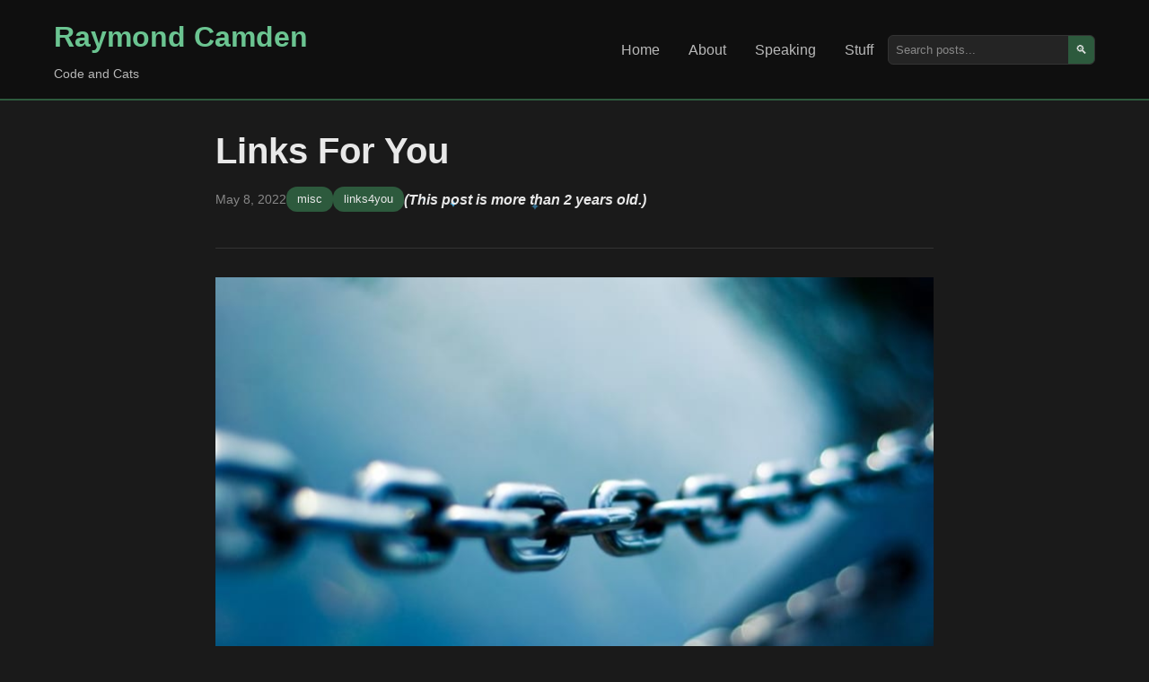

--- FILE ---
content_type: text/html; charset=UTF-8
request_url: https://www.raymondcamden.com/2022/05/08/links-for-you
body_size: 3200
content:
<!DOCTYPE html>
<html lang="en">
<head>
    <meta charset="UTF-8">
    <meta name="viewport" content="width=device-width, initial-scale=1.0">
    <title>Links For You</title> 
    
	<meta name="viewport" content="width=device-width, initial-scale=1.0" />
    <meta http-equiv="Content-Security-Policy" content="default-src 'self' https://fonts.googleapis.com https://img.buymeacoffee.com; script-src 'self' https: 'unsafe-inline' 'unsafe-eval' https://cdn.carbonads.com https://resources.infolinks.com https://router.infolinks.com; object-src 'none'; style-src https: 'self' 'unsafe-inline'; img-src *.disquscdn.com 'self' https: data:;font-src https://fonts.gstatic.com; connect-src https: ws://localhost:8888 http://localhost:8888; frame-src https: http://localhost:8888 https://try.boxlang.io http://try.boxlang.io; media-src *; worker-src blob: data: https:">
    <meta name="generator" content="Eleventy v3.0.0">

    <meta name="description" content="A few links for your Sunday...">
    <meta name="og:title" content="Links For You" />
    <meta name="og:url" content="https://www.raymondcamden.com/2022/05/08/links-for-you" />
    <meta name="og:type" content="blog" />

    
    <meta property="og:description" content="A few links for your Sunday..." />
    

    
    
    
    <meta property="og:image" content="https://static.raymondcamden.com/images/banners/links.jpg" />
    
    <meta name="fediverse:creator" content="@raymondcamden@mastodon.social">
    <link rel="manifest" href="/manifest.json">
    <link rel="shortcut icon" href="https://www.raymondcamden.com/favicon.ico">
    <link rel="apple-touch-icon" href="/apple-touch-icon.png">

    <link rel="canonical" href="https://www.raymondcamden.com/2022/05/08/links-for-you">
    <link rel="alternate" type="application/rss+xml" title="Raymond Camden Feed" href="https://www.raymondcamden.com/feed.xml">
    <script data-goatcounter="https://raymondcamden.goatcounter.com/count" async src="https://gc.zgo.at/count.js"></script>

    <link rel="stylesheet" href="/css/styles.css">
    <link rel="stylesheet" href="/css/prism.css">
    
</head>
<body class="line-numbers">
    <header class="header">
        <div class="container">
            <div class="nav-brand">
                <h1><a href="/">Raymond Camden</a></h1>
                <p class="tagline">Code and Cats</p>
            </div>
            <nav class="nav">
                <ul>
                    <li><a href="/" >Home</a></li>
                    <li><a href="/about" >About</a></li>
                    <li><a href="/speaking" >Speaking</a></li>
                    <li><a href="/stuff" >Stuff</a></li>
                </ul>
                <div class="search-box">
                    <input type="text" placeholder="Search posts..." id="search" aria-label="Search posts">
                    <button type="button" aria-label="Search">🔍</button>
                </div>
            </nav>
        </div>
    </header>

    <main class="main">
        <div class="container">

        
<article class="post-content">
	<header class="post-header">
		<h1>Links For You</h1>
		<div class="post-meta">
			<time datetime="2022-05-08">May  8, 2022</time>
			<span class="categories">
				
					<a href="/categories/misc">misc</a>
				
				
					<a href="/tags/links4you">links4you</a>
				
			</span>
			
			
			
			<span class="oldPost"><sparkly-text>(This post is more than 2 years old.)</sparkly-text></span>
			

		</div>
	</header>

    <div class="post-body">

        
		
		<picture>
			<source media="(max-width: 799px)" srcset="https://res.cloudinary.com/raymondcamden/image/fetch/c_fit,w_360/https://static.raymondcamden.com/images/banners/links.jpg" width="360">
			<source media="(min-width: 800px)" srcset="https://res.cloudinary.com/raymondcamden/image/fetch/c_fit,w_800/https://static.raymondcamden.com/images/banners/links.jpg" width="800">
			<img src="https://res.cloudinary.com/raymondcamden/image/fetch/c_fit,w_800/https://static.raymondcamden.com/images/banners/links.jpg" alt="Links For You" width="800">
		</picture>
		

		<p>Happy Sunday and Happy Mother's Day. Here are three things I want to share for today. As always, the idea is to help share resources with those of you lucky enough to avoid Twitter and to help/inspire/challenge you. Enjoy!</p>
<p>The first thing I want to share is something I've been mentioning over the past few years. An excellent way to keep up on what's going on is to sign up for one of the various newsletters run by <a href="https://cooperpress.com/">Cooper Press</a>. Begin by perusing their <a href="https://cooperpress.com/publications/">full list</a> of <em>free</em> newsletters and I'll specifically call out a few I think are awesome:</p>
<ul>
<li><a href="https://javascriptweekly.com/">JavaScript Weekly</a></li>
<li><a href="https://frontendfoc.us/">Frontend Focus</a></li>
<li><a href="https://jamstack.email/">JAMStacked</a></li>
</ul>
<p>Again, all of these are free. Best of all - you get a weekly newsletter of stuff and can just sit on it if you're busy.</p>
<p>The second link I'll share is to Dr. Axel Rauschmayer's excellent <a href="https://2ality.com/index.html">2ality</a>. His article on the <a href="https://2ality.com/2022/05/rest-vs-spread.html">triple dot syntax</a> was shared in JavaScript Weekly last week and was an excellent reminder of what an incredible resource his site is. Dr. Rauschmayer goes <em>very</em> deep into JavaScript topics and I have to honestly say I don't always understand him, but that's my fault, not his. If you want to get a very detailed look at JavaScript, check out his site.</p>
<p>Finally, a bit of nontech and tech. Last night I saw &quot;Doctor Strange in the Multiverse of Madness&quot;. I went with my wife, one of my sons, one of my daughters, and my brother-in-law. I loved it. My daughter loved it. The other three were more &quot;so so&quot; on it. That being said, if you're a parent, you should really consider it R-rated, not PG-13. Some of the horror is surprising at times. It didn't bother me but it absolutely surprised me.</p>
<p>
<img src="https://static.raymondcamden.com/images/2022/05/strange.jpg" alt="Poster for Dr. Strange" class="lazyload imgborder imgcenter">
</p>
<p>I'll share that one of my most favorite creations ever is the <a href="https://twitter.com/randomcomicbook">@randomcomicbook</a> Twitter bot. It uses the Marvel API to share random comic covers from the history of Marvel's publications. I love the variety of art styles and seeing just how <em>old</em> some of their content is. If you want, you can check out the complete workflow at Pipedream: <a href="https://pipedream.com/@raymondcamden/random-comic-book-p_o7C5v1y">https://pipedream.com/@raymondcamden/random-comic-book-p_o7C5v1y</a></p>


	</div>

	<footer class="post-footer">

		<div class="footer-box">
			<h3>Support this Content!</h3>
			<p>
			If you like this content, please consider supporting me. You can become a <a href="https://www.patreon.com/raymondcamden">Patron</a>,
			visit my <a href="http://www.amazon.com/gp/registry/wishlist/2TCL1D08EZEYE/ref=cm_wl_rlist_go_v?">Amazon wishlist</a>, 
			or <a href="https://www.buymeacoffee.com/raymondcamden">buy me a coffee</a>! Any support helps!
			</p>
			<p>
			Want to get a copy of every new post? Use the form below to sign up for my newsletter.
			</p>
			<p id="subStatus"></p>
			<form>
			<div class="input-group">
				<input type="email" name="email" class="input" placeholder="Your email address" id="subEmail"> 
				<button class="btn" id="subButton" type="submit">Subscribe</button>
			</div>
			</form>

		</div>

        



		
		

	</footer>
</article>




        
        <div data-ea-publisher="raymondcamdencom" data-ea-type="image" class="adaptive" data-ea-style="stickybox"></div>
        <script async src="https://media.ethicalads.io/media/client/ethicalads.min.js"></script>
        
        

        </div>
    </main>

    <footer class="footer">
        <div class="container">
            <p>
            &copy; 2026 Raymond Camden. 
            Powered by <a href="https://www.11ty.dev/">Eleventy</a> 3.0.0.
            </p>
            <div class="social-links">
                <a href="/now">Now</a>
                <a href="https://github.com/cfjedimaster">GitHub</a>
                <a href="https://youtube.com/user/theraymondcamden">YouTube</a>
                <a href="https://mastodon.social/@raymondcamden">Mastodon</a>
                <a href="https://linkedin.com/in/raymondcamden">LinkedIn</a>
            </div>
        </div>
    </footer>

    <script src="/js/custom.js"></script>
    <script src="/js/prism.js"></script>
    <script type="module" src="/js/sparkly-text.js"></script>


<script async id="netlify-rum-container" src="/.netlify/scripts/rum" data-netlify-rum-site-id="9727f051-52fd-4ae7-9128-a0812610ca69" data-netlify-deploy-branch="main" data-netlify-deploy-context="production" data-netlify-cwv-token="eyJhbGciOiJIUzI1NiIsInR5cCI6IkpXVCJ9.eyJzaXRlX2lkIjoiOTcyN2YwNTEtNTJmZC00YWU3LTkxMjgtYTA4MTI2MTBjYTY5IiwiYWNjb3VudF9pZCI6IjU5MDI2MTFkY2YzMjFjNzM1OWU5NzExZCIsImRlcGxveV9pZCI6IjY5NjJiMDZkMjk3YjJiMDAwOGQ0YmI2OSIsImlzc3VlciI6Im5mc2VydmVyIn0.OQES7zJ-4m5dW7Ie9ApZ7C73v6l4x4A65TRo8hLtFpQ"></script></body>
</html>